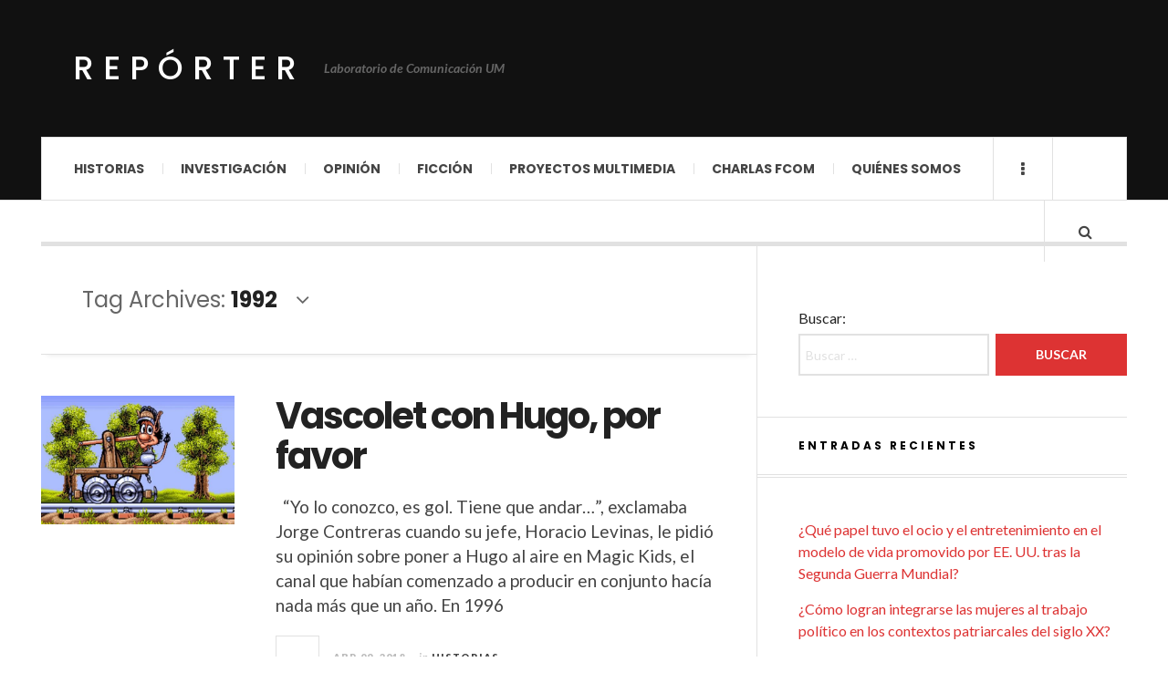

--- FILE ---
content_type: text/html; charset=UTF-8
request_url: https://reporter.um.edu.uy/tag/1992/
body_size: 7747
content:

<!DOCTYPE html>
<html lang="es-ES">
<head>
	<meta charset="UTF-8" />
	<meta name="viewport" content="width=device-width, initial-scale=1" />
    <link rel="pingback" href="https://reporter.um.edu.uy/xmlrpc.php" />
    <title>1992 &#8211; Repórter </title>
<link rel='dns-prefetch' href='//ws.sharethis.com' />
<link rel='dns-prefetch' href='//fonts.googleapis.com' />
<link rel='dns-prefetch' href='//s.w.org' />
<link rel="alternate" type="application/rss+xml" title="Repórter  &raquo; Feed" href="http://feeds.feedburner.com/ReporterUM" />
<link rel="alternate" type="application/rss+xml" title="Repórter  &raquo; RSS de los comentarios" href="https://reporter.um.edu.uy/comments/feed/" />
<link rel="alternate" type="application/rss+xml" title="Repórter  &raquo; 1992 RSS de la etiqueta" href="https://reporter.um.edu.uy/tag/1992/feed/" />
		<script type="text/javascript">
			window._wpemojiSettings = {"baseUrl":"https:\/\/s.w.org\/images\/core\/emoji\/2.2.1\/72x72\/","ext":".png","svgUrl":"https:\/\/s.w.org\/images\/core\/emoji\/2.2.1\/svg\/","svgExt":".svg","source":{"concatemoji":"https:\/\/reporter.um.edu.uy\/wp-includes\/js\/wp-emoji-release.min.js?ver=4.7.2"}};
			!function(a,b,c){function d(a){var b,c,d,e,f=String.fromCharCode;if(!k||!k.fillText)return!1;switch(k.clearRect(0,0,j.width,j.height),k.textBaseline="top",k.font="600 32px Arial",a){case"flag":return k.fillText(f(55356,56826,55356,56819),0,0),!(j.toDataURL().length<3e3)&&(k.clearRect(0,0,j.width,j.height),k.fillText(f(55356,57331,65039,8205,55356,57096),0,0),b=j.toDataURL(),k.clearRect(0,0,j.width,j.height),k.fillText(f(55356,57331,55356,57096),0,0),c=j.toDataURL(),b!==c);case"emoji4":return k.fillText(f(55357,56425,55356,57341,8205,55357,56507),0,0),d=j.toDataURL(),k.clearRect(0,0,j.width,j.height),k.fillText(f(55357,56425,55356,57341,55357,56507),0,0),e=j.toDataURL(),d!==e}return!1}function e(a){var c=b.createElement("script");c.src=a,c.defer=c.type="text/javascript",b.getElementsByTagName("head")[0].appendChild(c)}var f,g,h,i,j=b.createElement("canvas"),k=j.getContext&&j.getContext("2d");for(i=Array("flag","emoji4"),c.supports={everything:!0,everythingExceptFlag:!0},h=0;h<i.length;h++)c.supports[i[h]]=d(i[h]),c.supports.everything=c.supports.everything&&c.supports[i[h]],"flag"!==i[h]&&(c.supports.everythingExceptFlag=c.supports.everythingExceptFlag&&c.supports[i[h]]);c.supports.everythingExceptFlag=c.supports.everythingExceptFlag&&!c.supports.flag,c.DOMReady=!1,c.readyCallback=function(){c.DOMReady=!0},c.supports.everything||(g=function(){c.readyCallback()},b.addEventListener?(b.addEventListener("DOMContentLoaded",g,!1),a.addEventListener("load",g,!1)):(a.attachEvent("onload",g),b.attachEvent("onreadystatechange",function(){"complete"===b.readyState&&c.readyCallback()})),f=c.source||{},f.concatemoji?e(f.concatemoji):f.wpemoji&&f.twemoji&&(e(f.twemoji),e(f.wpemoji)))}(window,document,window._wpemojiSettings);
		</script>
		<style type="text/css">
img.wp-smiley,
img.emoji {
	display: inline !important;
	border: none !important;
	box-shadow: none !important;
	height: 1em !important;
	width: 1em !important;
	margin: 0 .07em !important;
	vertical-align: -0.1em !important;
	background: none !important;
	padding: 0 !important;
}
</style>
<link rel='stylesheet' id='ssbaFont-css'  href='//fonts.googleapis.com/css?family=Indie+Flower&#038;ver=4.7.2' type='text/css' media='all' />
<link rel='stylesheet' id='ac_style-css'  href='https://reporter.um.edu.uy/wp-content/themes/justwrite/style.css?ver=2.0.3.5' type='text/css' media='all' />
<link rel='stylesheet' id='ac_icons-css'  href='https://reporter.um.edu.uy/wp-content/themes/justwrite/assets/icons/css/font-awesome.min.css?ver=4.7.0' type='text/css' media='all' />
<link rel='stylesheet' id='ac_webfonts_style5-css'  href='//fonts.googleapis.com/css?family=Poppins%3A400%2C500%2C700%7CLato%3A400%2C700%2C900%2C400italic%2C700italic' type='text/css' media='all' />
<link rel='stylesheet' id='ac_webfonts_selected-style5-css'  href='https://reporter.um.edu.uy/wp-content/themes/justwrite/assets/css/font-style5.css' type='text/css' media='all' />
<script id='st_insights_js' type='text/javascript' src='https://ws.sharethis.com/button/st_insights.js?publisher=4d48b7c5-0ae3-43d4-bfbe-3ff8c17a8ae6&#038;product=simpleshare'></script>
<script type='text/javascript' src='https://reporter.um.edu.uy/wp-includes/js/jquery/jquery.js?ver=1.12.4'></script>
<script type='text/javascript' src='https://reporter.um.edu.uy/wp-includes/js/jquery/jquery-migrate.min.js?ver=1.4.1'></script>
<script type='text/javascript' src='https://reporter.um.edu.uy/wp-content/themes/justwrite/assets/js/html5.js?ver=3.7.0'></script>
<script type='text/javascript' src='https://reporter.um.edu.uy/wp-content/themes/justwrite/assets/js/owl.carousel.min.js?ver=2.0.0'></script>
<link rel='https://api.w.org/' href='https://reporter.um.edu.uy/wp-json/' />
<link rel="EditURI" type="application/rsd+xml" title="RSD" href="https://reporter.um.edu.uy/xmlrpc.php?rsd" />
<link rel="wlwmanifest" type="application/wlwmanifest+xml" href="https://reporter.um.edu.uy/wp-includes/wlwmanifest.xml" /> 
<meta name="generator" content="WordPress 4.7.2" />
<script>(function(d, s, id){
                 var js, fjs = d.getElementsByTagName(s)[0];
                 if (d.getElementById(id)) {return;}
                 js = d.createElement(s); js.id = id;
                 js.src = "//connect.facebook.net/en_US/sdk.js#xfbml=1&version=v2.6";
                 fjs.parentNode.insertBefore(js, fjs);
               }(document, 'script', 'facebook-jssdk'));</script><style type="text/css">	.ssba {
									
									
									
									
								}
								.ssba img
								{
									width: 35px !important;
									padding: 6px;
									border:  0;
									box-shadow: none !important;
									display: inline !important;
									vertical-align: middle;
								}
								.ssba, .ssba a
								{
									text-decoration:none;
									border:0;
									background: none;
									font-family: Indie Flower;
									font-size: 	20px;
									
									font-weight: bold;
								}
								</style>      <!-- Customizer - Saved Styles-->
      <style type="text/css">
						
			</style><!-- END Customizer - Saved Styles -->
			<style type="text/css">.recentcomments a{display:inline !important;padding:0 !important;margin:0 !important;}</style>
		<link rel="icon" href="https://reporter.um.edu.uy/wp-content/uploads/2017/07/cropped-Captura-1-32x32.png" sizes="32x32" />
<link rel="icon" href="https://reporter.um.edu.uy/wp-content/uploads/2017/07/cropped-Captura-1-192x192.png" sizes="192x192" />
<link rel="apple-touch-icon-precomposed" href="https://reporter.um.edu.uy/wp-content/uploads/2017/07/cropped-Captura-1-180x180.png" />
<meta name="msapplication-TileImage" content="https://reporter.um.edu.uy/wp-content/uploads/2017/07/cropped-Captura-1-270x270.png" />
</head>

<body class="archive tag tag-1059">

<header id="main-header" class="header-wrap">

<div class="wrap">

	<div class="top logo-text clearfix">
    
    	<div class="logo logo-text">
        	<a href="https://reporter.um.edu.uy" title="Repórter " class="logo-contents logo-text">Repórter </a>
                        <h2 class="description">Laboratorio de Comunicación UM</h2>
                    </div><!-- END .logo -->
        
                
    </div><!-- END .top -->
    
    
    <nav class="menu-wrap" role="navigation">
		<ul class="menu-main mobile-menu superfish"><li id="menu-item-25" class="menu-item menu-item-type-taxonomy menu-item-object-category menu-item-25"><a href="https://reporter.um.edu.uy/category/historias/">Historias</a></li>
<li id="menu-item-26" class="menu-item menu-item-type-taxonomy menu-item-object-category menu-item-26"><a href="https://reporter.um.edu.uy/category/investigacion/">Investigación</a></li>
<li id="menu-item-27" class="menu-item menu-item-type-taxonomy menu-item-object-category menu-item-27"><a href="https://reporter.um.edu.uy/category/opinion/">Opinión</a></li>
<li id="menu-item-24" class="menu-item menu-item-type-taxonomy menu-item-object-category menu-item-24"><a href="https://reporter.um.edu.uy/category/ficcion/">Ficción</a></li>
<li id="menu-item-29" class="menu-item menu-item-type-taxonomy menu-item-object-category menu-item-29"><a href="https://reporter.um.edu.uy/category/proyectos-multimedia/">Proyectos multimedia</a></li>
<li id="menu-item-23" class="menu-item menu-item-type-taxonomy menu-item-object-category menu-item-23"><a href="https://reporter.um.edu.uy/category/charlas-fcom/">Charlas FCOM</a></li>
<li id="menu-item-37" class="menu-item menu-item-type-taxonomy menu-item-object-category menu-item-37"><a href="https://reporter.um.edu.uy/category/quienes-somos/">Quiénes somos</a></li>
</ul>        
        <a href="#" class="mobile-menu-button"><i class="fa fa-navicon"></i> </a>
                        <a href="#" class="browse-more" id="browse-more"><i class="fa fa-ellipsis-v"></i> </a>
                        <a href="#" class="search-button"><i class="fa fa-search"></i> </a>
        <ul class="header-social-icons clearfix"><li><a href="https://twitter.com/Reporter_UM" class="social-btn left twitter"><i class="fa fa-twitter"></i> </a></li><li><a href="http://feeds.feedburner.com/ReporterUM" class="social-btn right rss"><i class="fa fa-rss"></i> </a></li></ul><!-- END .header-social-icons -->        
        
        
        <div class="search-wrap nobs">
        	<form role="search" id="header-search" method="get" class="search-form" action="https://reporter.um.edu.uy/">
            	<input type="submit" class="search-submit" value="Search" />
            	<div class="field-wrap">
					<input type="search" class="search-field" placeholder="type your keywords ..." value="" name="s" title="Search for:" />
				</div>
			</form>
        </div><!-- END .search-wrap -->
        
    </nav><!-- END .menu-wrap -->
    
        
</div><!-- END .wrap -->
</header><!-- END .header-wrap -->


<div class="wrap" id="content-wrap">


<section class="container main-section clearfix">
	
    
<section class="mini-sidebar">
		<header class="browse-by-wrap clearfix">
    	<h2 class="browse-by-title">Browse By</h2>
        <a href="#" class="close-browse-by"><i class="fa fa-times"></i></a>
    </header><!-- END .browse-by -->
    
        
             
	<aside class="side-box">
		<h3 class="sidebar-heading">Archives</h3>
		<nav class="sb-content clearfix">
			<ul class="normal-list">
					<li><a href='https://reporter.um.edu.uy/2025/11/'>Noviembre 2025</a></li>
	<li><a href='https://reporter.um.edu.uy/2025/04/'>Abril 2025</a></li>
	<li><a href='https://reporter.um.edu.uy/2024/10/'>Octubre 2024</a></li>
	<li><a href='https://reporter.um.edu.uy/2023/12/'>Diciembre 2023</a></li>
	<li><a href='https://reporter.um.edu.uy/2023/11/'>Noviembre 2023</a></li>
	<li><a href='https://reporter.um.edu.uy/2023/10/'>Octubre 2023</a></li>
	<li><a href='https://reporter.um.edu.uy/2023/09/'>Septiembre 2023</a></li>
	<li><a href='https://reporter.um.edu.uy/2023/08/'>Agosto 2023</a></li>
	<li><a href='https://reporter.um.edu.uy/2023/04/'>Abril 2023</a></li>
	<li><a href='https://reporter.um.edu.uy/2022/11/'>Noviembre 2022</a></li>
	<li><a href='https://reporter.um.edu.uy/2022/08/'>Agosto 2022</a></li>
	<li><a href='https://reporter.um.edu.uy/2022/06/'>Junio 2022</a></li>
			</ul>
		</nav><!-- END .sb-content -->
	</aside><!-- END .sidebox -->
    
    <div class="side-box larger">
    		<h3 class="sidebar-heading">Calendar</h3>
            <div class="sb-content clearfix">
            	<table id="wp-calendar">
	<caption>Diciembre 2025</caption>
	<thead>
	<tr>
		<th scope="col" title="Lunes">L</th>
		<th scope="col" title="Martes">M</th>
		<th scope="col" title="Miércoles">X</th>
		<th scope="col" title="Jueves">J</th>
		<th scope="col" title="Viernes">V</th>
		<th scope="col" title="Sábado">S</th>
		<th scope="col" title="Domingo">D</th>
	</tr>
	</thead>

	<tfoot>
	<tr>
		<td colspan="3" id="prev"><a href="https://reporter.um.edu.uy/2025/11/">&laquo; Nov</a></td>
		<td class="pad">&nbsp;</td>
		<td colspan="3" id="next" class="pad">&nbsp;</td>
	</tr>
	</tfoot>

	<tbody>
	<tr><td>1</td><td id="today">2</td><td>3</td><td>4</td><td>5</td><td>6</td><td>7</td>
	</tr>
	<tr>
		<td>8</td><td>9</td><td>10</td><td>11</td><td>12</td><td>13</td><td>14</td>
	</tr>
	<tr>
		<td>15</td><td>16</td><td>17</td><td>18</td><td>19</td><td>20</td><td>21</td>
	</tr>
	<tr>
		<td>22</td><td>23</td><td>24</td><td>25</td><td>26</td><td>27</td><td>28</td>
	</tr>
	<tr>
		<td>29</td><td>30</td><td>31</td>
		<td class="pad" colspan="4">&nbsp;</td>
	</tr>
	</tbody>
	</table>		</div><!-- END .sb-content -->
	</div><!-- END .sidebox -->
    
    <div class="wrap-over-1600">
    	<!-- 
        	 If you want to add something in this sidebar please place your code bellow. 
        	 It will show up only when your screen resolution is above 1600 pixels.	
		-->
		
                
    </div><!-- END .wrap-over-1600 -->
    </section><!-- END .mini-sidebar -->

<div class="mini-sidebar-bg"></div>
    
    <div class="wrap-template-1 clearfix">
    
    <section class="content-wrap with-title" role="main">
    
    	<header class="main-page-title">
        	<h1 class="page-title">Tag Archives: <span>1992</span><i class="fa fa-angle-down"></i> </h1>
        </header>
    
    	<div class="posts-wrap clearfix">
        
        
<article id="post-1199" class="post-template-1 clearfix post-1199 post type-post status-publish format-standard has-post-thumbnail hentry category-historias tag-1059 tag-argentina tag-barcelona tag-cablin tag-cartoon-network tag-cesar-ledesma tag-ciudad-de-la-costa tag-dinamarca tag-eduardo-duhalde tag-gabriel-garcia-marquez tag-gabriela-roife tag-hugo tag-hugolina tag-infancia tag-ite tag-ivan-solvason tag-kogh-mortensen tag-magic-kids tag-mario-dittrich tag-paysandu tag-platon tag-rio-de-la-plata tag-salto-y-artigas tag-scylla tag-television tag-uruguay tag-vascolet tag-videojuegos tag-xuruguay">
		<figure class="post-thumbnail">
    	<img width="600" height="400" src="https://reporter.um.edu.uy/wp-content/uploads/2018/04/Hugo-600x400.jpg" class="attachment-ac-post-thumbnail size-ac-post-thumbnail wp-post-image" alt="" srcset="https://reporter.um.edu.uy/wp-content/uploads/2018/04/Hugo-600x400.jpg 600w, https://reporter.um.edu.uy/wp-content/uploads/2018/04/Hugo-210x140.jpg 210w" sizes="(max-width: 600px) 100vw, 600px" />	</figure>
    	<div class="post-content">
    	<h2 class="title"><a href="https://reporter.um.edu.uy/vascolet-con-hugo-por-favor/" rel="bookmark">Vascolet con Hugo, por favor</a></h2>		<p>&nbsp; “Yo lo conozco, es gol. Tiene que andar…”, exclamaba Jorge Contreras cuando su jefe, Horacio Levinas, le pidió su opinión sobre poner a Hugo al aire en Magic Kids, el canal que habían comenzado a producir en conjunto hacía nada más que un año. En 1996</p>
        <footer class="details">
        	<span class="post-small-button left p-read-more" id="share-1199-rm">
            	<a href="https://reporter.um.edu.uy/vascolet-con-hugo-por-favor/" rel="nofollow" title="Read More..."><i class="fa fa-ellipsis-h fa-lg"></i></a>
			</span>
                        <time class="detail left index-post-date" datetime="2018-04-09">Abr 09, 2018</time>
			<span class="detail left index-post-author"><em>by</em> <a href="https://reporter.um.edu.uy/author/fbordaberry/" title="Entradas de Federica Bordaberry" rel="author">Federica Bordaberry</a></span>
			<span class="detail left index-post-category"><em>in</em> <a href="https://reporter.um.edu.uy/category/historias/" title="View all posts in Historias" >Historias</a> </span>		</footer><!-- END .details -->
	</div><!-- END .post-content -->
</article><!-- END #post-1199 .post-template-1 -->
        
        </div><!-- END .posts-wrap -->
        
                
    </section><!-- END .content-wrap -->
    
    
<section class="sidebar clearfix">
	<aside id="search-2" class="side-box clearfix widget widget_search"><div class="sb-content clearfix"><form role="search" method="get" class="search-form" action="https://reporter.um.edu.uy/">
				<label>
					<span class="screen-reader-text">Buscar:</span>
					<input type="search" class="search-field" placeholder="Buscar &hellip;" value="" name="s" />
				</label>
				<input type="submit" class="search-submit" value="Buscar" />
			</form></div></aside><!-- END .sidebox .widget -->		<aside id="recent-posts-2" class="side-box clearfix widget widget_recent_entries"><div class="sb-content clearfix">		<h3 class="sidebar-heading">Entradas recientes</h3>		<ul>
					<li>
				<a href="https://reporter.um.edu.uy/que-papel-tuvo-el-ocio-y-el-entretenimiento-en-el-modelo-de-vida-promovido-por-eeuu-tras-la-segunda-guerra-mundial/">¿Qué papel tuvo el ocio y el entretenimiento en el modelo de vida promovido por EE. UU. tras la Segunda Guerra Mundial?</a>
						</li>
					<li>
				<a href="https://reporter.um.edu.uy/como-logran-integrarse-las-mujeres-al-trabajo-politico-en-los-contextos-patriarcales-del-siglo-xx/">¿Cómo logran integrarse las mujeres al trabajo político en los contextos patriarcales del siglo XX?</a>
						</li>
					<li>
				<a href="https://reporter.um.edu.uy/y-si-lo-inutil-fuera-lo-mas-valioso/">¿Y si lo inútil fuera lo más valioso?</a>
						</li>
					<li>
				<a href="https://reporter.um.edu.uy/ocio-y-trabajo-una-relacion-destinada-al-ocaso/">Ocio y trabajo: ¿una relación destinada al ocaso?</a>
						</li>
					<li>
				<a href="https://reporter.um.edu.uy/8-de-abril-aniversario-del-fallecimiento-de-luis-alberto-de-herrera/">8 de abril: aniversario del fallecimiento de Luis Alberto de Herrera</a>
						</li>
				</ul>
		</div></aside><!-- END .sidebox .widget -->		<aside id="recent-comments-2" class="side-box clearfix widget widget_recent_comments"><div class="sb-content clearfix"><h3 class="sidebar-heading">Comentarios recientes</h3><ul id="recentcomments"><li class="recentcomments"><span class="comment-author-link">Silvia Eloisa Aragón Forteza</span> en <a href="https://reporter.um.edu.uy/jaime-clara-un-bicho-de-radio/#comment-737">Jaime Clara, un hombre de radio</a></li><li class="recentcomments"><span class="comment-author-link">Nancy Dagnino</span> en <a href="https://reporter.um.edu.uy/juan-miguel-petit-parlamentario-carceles-uruguay/#comment-735">El parlamentario que fiscaliza las cárceles</a></li><li class="recentcomments"><span class="comment-author-link">Walter Monzó</span> en <a href="https://reporter.um.edu.uy/sobre-la-importancia-de-la-historia-en-la-educacion/#comment-734">Sobre la importancia de la historia en la educación</a></li><li class="recentcomments"><span class="comment-author-link">Maria</span> en <a href="https://reporter.um.edu.uy/no-se-lo-que-quiero-pero-lo-quiero-ya/#comment-732">No sé lo que quiero, pero lo quiero ya</a></li><li class="recentcomments"><span class="comment-author-link">teófilo tafur</span> en <a href="https://reporter.um.edu.uy/los-queremos-sofistas-o-peripateticos/#comment-731">¿Los queremos sofistas o peripatéticos?</a></li></ul></div></aside><!-- END .sidebox .widget --><aside id="archives-2" class="side-box clearfix widget widget_archive"><div class="sb-content clearfix"><h3 class="sidebar-heading">Archivos</h3>		<ul>
			<li><a href='https://reporter.um.edu.uy/2025/11/'>Noviembre 2025</a></li>
	<li><a href='https://reporter.um.edu.uy/2025/04/'>Abril 2025</a></li>
	<li><a href='https://reporter.um.edu.uy/2024/10/'>Octubre 2024</a></li>
	<li><a href='https://reporter.um.edu.uy/2023/12/'>Diciembre 2023</a></li>
	<li><a href='https://reporter.um.edu.uy/2023/11/'>Noviembre 2023</a></li>
	<li><a href='https://reporter.um.edu.uy/2023/10/'>Octubre 2023</a></li>
	<li><a href='https://reporter.um.edu.uy/2023/09/'>Septiembre 2023</a></li>
	<li><a href='https://reporter.um.edu.uy/2023/08/'>Agosto 2023</a></li>
	<li><a href='https://reporter.um.edu.uy/2023/04/'>Abril 2023</a></li>
	<li><a href='https://reporter.um.edu.uy/2022/11/'>Noviembre 2022</a></li>
	<li><a href='https://reporter.um.edu.uy/2022/08/'>Agosto 2022</a></li>
	<li><a href='https://reporter.um.edu.uy/2022/06/'>Junio 2022</a></li>
	<li><a href='https://reporter.um.edu.uy/2022/03/'>Marzo 2022</a></li>
	<li><a href='https://reporter.um.edu.uy/2021/12/'>Diciembre 2021</a></li>
	<li><a href='https://reporter.um.edu.uy/2021/09/'>Septiembre 2021</a></li>
	<li><a href='https://reporter.um.edu.uy/2021/05/'>Mayo 2021</a></li>
	<li><a href='https://reporter.um.edu.uy/2021/04/'>Abril 2021</a></li>
	<li><a href='https://reporter.um.edu.uy/2021/01/'>Enero 2021</a></li>
	<li><a href='https://reporter.um.edu.uy/2020/12/'>Diciembre 2020</a></li>
	<li><a href='https://reporter.um.edu.uy/2020/11/'>Noviembre 2020</a></li>
	<li><a href='https://reporter.um.edu.uy/2020/10/'>Octubre 2020</a></li>
	<li><a href='https://reporter.um.edu.uy/2020/09/'>Septiembre 2020</a></li>
	<li><a href='https://reporter.um.edu.uy/2020/08/'>Agosto 2020</a></li>
	<li><a href='https://reporter.um.edu.uy/2020/07/'>Julio 2020</a></li>
	<li><a href='https://reporter.um.edu.uy/2020/06/'>Junio 2020</a></li>
	<li><a href='https://reporter.um.edu.uy/2020/04/'>Abril 2020</a></li>
	<li><a href='https://reporter.um.edu.uy/2020/01/'>Enero 2020</a></li>
	<li><a href='https://reporter.um.edu.uy/2019/12/'>Diciembre 2019</a></li>
	<li><a href='https://reporter.um.edu.uy/2019/11/'>Noviembre 2019</a></li>
	<li><a href='https://reporter.um.edu.uy/2019/10/'>Octubre 2019</a></li>
	<li><a href='https://reporter.um.edu.uy/2019/08/'>Agosto 2019</a></li>
	<li><a href='https://reporter.um.edu.uy/2019/07/'>Julio 2019</a></li>
	<li><a href='https://reporter.um.edu.uy/2019/06/'>Junio 2019</a></li>
	<li><a href='https://reporter.um.edu.uy/2019/05/'>Mayo 2019</a></li>
	<li><a href='https://reporter.um.edu.uy/2019/04/'>Abril 2019</a></li>
	<li><a href='https://reporter.um.edu.uy/2019/03/'>Marzo 2019</a></li>
	<li><a href='https://reporter.um.edu.uy/2019/01/'>Enero 2019</a></li>
	<li><a href='https://reporter.um.edu.uy/2018/12/'>Diciembre 2018</a></li>
	<li><a href='https://reporter.um.edu.uy/2018/11/'>Noviembre 2018</a></li>
	<li><a href='https://reporter.um.edu.uy/2018/10/'>Octubre 2018</a></li>
	<li><a href='https://reporter.um.edu.uy/2018/09/'>Septiembre 2018</a></li>
	<li><a href='https://reporter.um.edu.uy/2018/08/'>Agosto 2018</a></li>
	<li><a href='https://reporter.um.edu.uy/2018/07/'>Julio 2018</a></li>
	<li><a href='https://reporter.um.edu.uy/2018/06/'>Junio 2018</a></li>
	<li><a href='https://reporter.um.edu.uy/2018/05/'>Mayo 2018</a></li>
	<li><a href='https://reporter.um.edu.uy/2018/04/'>Abril 2018</a></li>
	<li><a href='https://reporter.um.edu.uy/2018/03/'>Marzo 2018</a></li>
	<li><a href='https://reporter.um.edu.uy/2017/12/'>Diciembre 2017</a></li>
	<li><a href='https://reporter.um.edu.uy/2017/11/'>Noviembre 2017</a></li>
	<li><a href='https://reporter.um.edu.uy/2017/10/'>Octubre 2017</a></li>
	<li><a href='https://reporter.um.edu.uy/2017/09/'>Septiembre 2017</a></li>
	<li><a href='https://reporter.um.edu.uy/2017/08/'>Agosto 2017</a></li>
	<li><a href='https://reporter.um.edu.uy/2017/07/'>Julio 2017</a></li>
	<li><a href='https://reporter.um.edu.uy/2017/06/'>Junio 2017</a></li>
	<li><a href='https://reporter.um.edu.uy/2017/05/'>Mayo 2017</a></li>
	<li><a href='https://reporter.um.edu.uy/2017/04/'>Abril 2017</a></li>
	<li><a href='https://reporter.um.edu.uy/2017/03/'>Marzo 2017</a></li>
	<li><a href='https://reporter.um.edu.uy/2017/02/'>Febrero 2017</a></li>
	<li><a href='https://reporter.um.edu.uy/2017/01/'>Enero 2017</a></li>
	<li><a href='https://reporter.um.edu.uy/2016/12/'>Diciembre 2016</a></li>
	<li><a href='https://reporter.um.edu.uy/2016/11/'>Noviembre 2016</a></li>
	<li><a href='https://reporter.um.edu.uy/2016/10/'>Octubre 2016</a></li>
	<li><a href='https://reporter.um.edu.uy/2016/08/'>Agosto 2016</a></li>
	<li><a href='https://reporter.um.edu.uy/2016/05/'>Mayo 2016</a></li>
	<li><a href='https://reporter.um.edu.uy/2016/04/'>Abril 2016</a></li>
		</ul>
		</div></aside><!-- END .sidebox .widget --><aside id="categories-2" class="side-box clearfix widget widget_categories"><div class="sb-content clearfix"><h3 class="sidebar-heading">Categorías</h3>		<ul>
	<li class="cat-item cat-item-26"><a href="https://reporter.um.edu.uy/category/charlas-fcom/" >Charlas FCOM</a>
</li>
	<li class="cat-item cat-item-572"><a href="https://reporter.um.edu.uy/category/opinion/columnas-literarias/" >Columnas literarias</a>
</li>
	<li class="cat-item cat-item-1332"><a href="https://reporter.um.edu.uy/category/investigacion/experiencias-docentes/comunicar-el-campo/" >Comunicar el campo</a>
</li>
	<li class="cat-item cat-item-902"><a href="https://reporter.um.edu.uy/category/historias/con-permiso/" >Con permiso</a>
</li>
	<li class="cat-item cat-item-385"><a href="https://reporter.um.edu.uy/category/opinion/corner-stone/" >Corner Stone</a>
</li>
	<li class="cat-item cat-item-5503"><a href="https://reporter.um.edu.uy/category/documental/" >Documental</a>
</li>
	<li class="cat-item cat-item-304"><a href="https://reporter.um.edu.uy/category/investigacion/ensayo/" >Ensayo</a>
</li>
	<li class="cat-item cat-item-111"><a href="https://reporter.um.edu.uy/category/historias/entrevistas/" >Entrevistas</a>
</li>
	<li class="cat-item cat-item-341"><a href="https://reporter.um.edu.uy/category/investigacion/experiencias/" >Experiencias</a>
</li>
	<li class="cat-item cat-item-340"><a href="https://reporter.um.edu.uy/category/investigacion/experiencias-docentes/" >Experiencias docentes</a>
</li>
	<li class="cat-item cat-item-27"><a href="https://reporter.um.edu.uy/category/ficcion/" >Ficción</a>
</li>
	<li class="cat-item cat-item-649"><a href="https://reporter.um.edu.uy/category/historias/fotorreportajes/" >Fotorreportajes</a>
</li>
	<li class="cat-item cat-item-85"><a href="https://reporter.um.edu.uy/category/historias/galeria-de-uruguayos/" >Galería de uruguayos</a>
</li>
	<li class="cat-item cat-item-29"><a href="https://reporter.um.edu.uy/category/historias/" >Historias</a>
</li>
	<li class="cat-item cat-item-4"><a href="https://reporter.um.edu.uy/category/investigacion/" >Investigación</a>
</li>
	<li class="cat-item cat-item-1217"><a href="https://reporter.um.edu.uy/category/opinion/nada-de-esto-importa/" >Nada de esto importa</a>
</li>
	<li class="cat-item cat-item-28"><a href="https://reporter.um.edu.uy/category/opinion/" >Opinión</a>
</li>
	<li class="cat-item cat-item-667"><a href="https://reporter.um.edu.uy/category/opinion/pie-de-foto/" >Pie de foto</a>
</li>
	<li class="cat-item cat-item-890"><a href="https://reporter.um.edu.uy/category/investigacion/ensayo/premio-ensayo-fhum/" >Premio Ensayo FHUMyE</a>
</li>
	<li class="cat-item cat-item-24"><a href="https://reporter.um.edu.uy/category/proyectos-multimedia/" >Proyectos multimedia</a>
</li>
	<li class="cat-item cat-item-34"><a href="https://reporter.um.edu.uy/category/quienes-somos/" >Quiénes somos</a>
</li>
		</ul>
</div></aside><!-- END .sidebox .widget --><aside id="meta-2" class="side-box clearfix widget widget_meta"><div class="sb-content clearfix"><h3 class="sidebar-heading">Meta</h3>			<ul>
						<li><a href="https://reporter.um.edu.uy/wp-login.php">Acceder</a></li>
			<li><a href="http://feeds.feedburner.com/ReporterUM"><abbr title="Really Simple Syndication">RSS</abbr> de las entradas</a></li>
			<li><a href="https://reporter.um.edu.uy/comments/feed/"><abbr title="Really Simple Syndication">RSS</abbr> de los comentarios</a></li>
			<li><a href="https://es.wordpress.org/" title="Gestionado con WordPress, una avanzada plataforma semántica de publicación personal.">WordPress.org</a></li>			</ul>
			</div></aside><!-- END .sidebox .widget --><!-- END Sidebar Widgets -->
</section><!-- END .sidebar -->    
    </div><!-- END .wrap-template-1 -->
    
</section><!-- END .container -->

		        <section class="container footer-widgets builder clearfix">
        	            <div class="col threecol fw-1 clearfix">
				            </div><!-- footer - area #1 -->
            
            <div class="col threecol fw-2 clearfix">
				 
            </div><!-- footer - area #2 -->
            
            <div class="cleardiv"></div>
            
            <div class="col threecol fw-3 clearfix">
				            </div><!-- footer - area #3 -->
            
            <div class="col threecol fw-4 clearfix last">
				 
            </div><!-- footer - area #4 -->
                    </section><!-- END .container .footer-widgets .builder -->
        
                
		<footer id="main-footer" class="footer-wrap clearfix">
    		<aside class="footer-credits">
        		<a href="https://reporter.um.edu.uy" title="Repórter " rel="nofollow" class="blog-title">Repórter</a>
            	<strong class="copyright">Copyright 2016. Facultad de Comunicación, Universidad de Montevideo. ISSN: 2393-7807</strong>
                                <span class="theme-author">
                    <a href="http://wordpress.org/">Proudly powered by WordPress</a> &mdash;
                    <em>Theme: JustWrite by</em>
                    <a href="http://www.acosmin.com/" title="Acosmin">Acosmin</a>
				</span>
                        	</aside><!-- END .footer-credits -->
			<a href="#" class="back-to-top"><i class="fa fa-angle-up"></i> </a>
		</footer><!-- END .footer-wrap -->
    	    </div><!-- END .wrap -->
    
    <!-- analytics-code google analytics manual tracking code --><script>
  (function(i,s,o,g,r,a,m){i['GoogleAnalyticsObject']=r;i[r]=i[r]||function(){
  (i[r].q=i[r].q||[]).push(arguments)},i[r].l=1*new Date();a=s.createElement(o),
  m=s.getElementsByTagName(o)[0];a.async=1;a.src=g;m.parentNode.insertBefore(a,m)
  })(window,document,'script','https://www.google-analytics.com/analytics.js','ga');

  ga('create', 'UA-79673602-1', 'auto');
  ga('send', 'pageview');

</script><!--  --><script type='text/javascript' src='https://reporter.um.edu.uy/wp-content/plugins/simple-share-buttons-adder/js/ssba.min.js?ver=4.7.2'></script>
<script type='text/javascript' src='https://reporter.um.edu.uy/wp-content/themes/justwrite/assets/js/jquery.fitvids.js?ver=1.1'></script>
<script type='text/javascript' src='https://reporter.um.edu.uy/wp-content/themes/justwrite/assets/js/menu-dropdown.js?ver=1.4.8'></script>
<script type='text/javascript' src='https://reporter.um.edu.uy/wp-content/themes/justwrite/assets/js/myscripts.js?ver=1.0.6'></script>
<script type='text/javascript' src='https://reporter.um.edu.uy/wp-includes/js/wp-embed.min.js?ver=4.7.2'></script>
    
</body>
</html>

--- FILE ---
content_type: text/plain
request_url: https://www.google-analytics.com/j/collect?v=1&_v=j102&a=1953632427&t=pageview&_s=1&dl=https%3A%2F%2Freporter.um.edu.uy%2Ftag%2F1992%2F&ul=en-us%40posix&dt=1992%20%E2%80%93%20Rep%C3%B3rter&sr=1280x720&vp=1280x720&_u=IEBAAEABAAAAACAAI~&jid=1804150235&gjid=711769963&cid=1536557170.1764659931&tid=UA-79673602-1&_gid=2050660917.1764659931&_r=1&_slc=1&z=161456674
body_size: -451
content:
2,cG-KYBJGCS5YK